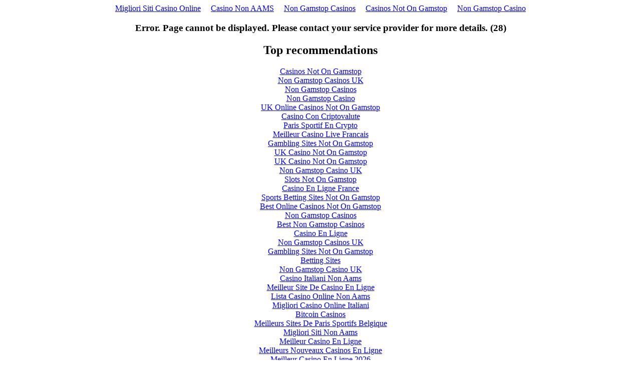

--- FILE ---
content_type: text/html; charset=UTF-8
request_url: https://www.annalittleforcongress.com/registration/quick_register/
body_size: 1387
content:
<html>
<head>
<meta http-equiv="Content-Type" content="text/html; charset=UTF-8">
<meta name="robots" content="noarchive">
 
<script>var clicky_site_ids = clicky_site_ids || []; clicky_site_ids.push(101317015);</script><script async src="//static.getclicky.com/js"></script></head>
<body><div style="text-align: center;"><a href="https://copperalliance.it/" style="padding: 5px 10px;">Migliori Siti Casino Online</a><a href="https://www.bambinisoldato.it/" style="padding: 5px 10px;">Casino Non AAMS</a><a href="https://livetotri.co.uk/" style="padding: 5px 10px;">Non Gamstop Casinos</a><a href="https://thecolourclock.co.uk/" style="padding: 5px 10px;">Casinos Not On Gamstop</a><a href="https://www.powwownow.co.uk/" style="padding: 5px 10px;">Non Gamstop Casino</a></div>
<div align="center">
<h3>Error. Page cannot be displayed. Please contact your service provider for more details.  (28)</h3>
</div>
<div style="text-align:center"><h2>Top recommendations</h2><ul style="list-style:none;padding-left:0"><li><a href="https://techweekeurope.co.uk/">Casinos Not On Gamstop</a></li><li><a href="https://www.employersforwork-lifebalance.org.uk/">Non Gamstop Casinos UK</a></li><li><a href="https://uk-sobs.org.uk/">Non Gamstop Casinos</a></li><li><a href="https://gdalabel.org.uk/">Non Gamstop Casino</a></li><li><a href="https://tescobagsofhelp.org.uk/">UK Online Casinos Not On Gamstop</a></li><li><a href="https://www.istitutosalvemini.it/">Casino Con Criptovalute</a></li><li><a href="https://thouarsetmoi.fr/">Paris Sportif En Crypto</a></li><li><a href="https://www.datchamandala.net/">Meilleur Casino Live Francais</a></li><li><a href="https://www.continuitycentral.com/non-gamstop-casinos">Gambling Sites Not On Gamstop</a></li><li><a href="https://www.face-online.org.uk/">UK Casino Not On Gamstop</a></li><li><a href="https://www.ukbimalliance.org/">UK Casino Not On Gamstop</a></li><li><a href="https://www.clintoncards.co.uk/">Non Gamstop Casino UK</a></li><li><a href="https://pride-events.co.uk/">Slots Not On Gamstop</a></li><li><a href="https://www.lutin-userlab.fr/">Casino En Ligne France</a></li><li><a href="https://levelsixstudios.co.uk/">Sports Betting Sites Not On Gamstop</a></li><li><a href="https://nva.org.uk/">Best Online Casinos Not On Gamstop</a></li><li><a href="https://openidentityexchange.org/">Non Gamstop Casinos</a></li><li><a href="https://www.cheshirewestmuseums.org/non-gamstop-casinos-uk/">Best Non Gamstop Casinos</a></li><li><a href="https://multimarque.fr/">Casino En Ligne</a></li><li><a href="https://londonnewsonline.co.uk/">Non Gamstop Casinos UK</a></li><li><a href="https://www.charitydigitalnews.co.uk/casinos-not-on-gamstop/">Gambling Sites Not On Gamstop</a></li><li><a href="https://uk-betting-sites.co.uk/">Betting Sites</a></li><li><a href="https://www.citygateway.org.uk/">Non Gamstop Casino UK</a></li><li><a href="https://seachangeproject.eu/">Casino Italiani Non Aams</a></li><li><a href="https://transition-one.fr/">Meilleur Site De Casino En Ligne</a></li><li><a href="https://dealflower.it/">Lista Casino Online Non Aams</a></li><li><a href="https://informazione.it/">Migliori Casino Online Italiani</a></li><li><a href="https://www.institutpolonais.fr/">Bitcoin Casinos</a></li><li><a href="https://www.enquetemaken.be/">Meilleurs Sites De Paris Sportifs Belgique</a></li><li><a href="https://www.fabbricamuseocioccolato.it/">Migliori Siti Non Aams</a></li><li><a href="https://edp-dentaire.fr/">Meilleur Casino En Ligne</a></li><li><a href="https://vpah-auvergne-rhone-alpes.fr/">Meilleurs Nouveaux Casinos En Ligne</a></li><li><a href="https://the-drone.com/">Meilleur Casino En Ligne 2026</a></li><li><a href="https://www.forum-avignon.org/">Casino En Ligne France</a></li><li><a href="https://coworklaradio.com/">Poker En Ligne Argent Reel</a></li><li><a href="https://www.riennevaplus.org/">Casino Online France</a></li><li><a href="https://reseaurural.fr/">Casino En Ligne France Fiable</a></li></ul></div><script defer src="https://static.cloudflareinsights.com/beacon.min.js/vcd15cbe7772f49c399c6a5babf22c1241717689176015" integrity="sha512-ZpsOmlRQV6y907TI0dKBHq9Md29nnaEIPlkf84rnaERnq6zvWvPUqr2ft8M1aS28oN72PdrCzSjY4U6VaAw1EQ==" data-cf-beacon='{"version":"2024.11.0","token":"bddf52c731ef46158267eb9e638f4cb0","r":1,"server_timing":{"name":{"cfCacheStatus":true,"cfEdge":true,"cfExtPri":true,"cfL4":true,"cfOrigin":true,"cfSpeedBrain":true},"location_startswith":null}}' crossorigin="anonymous"></script>
</body>
</html>
